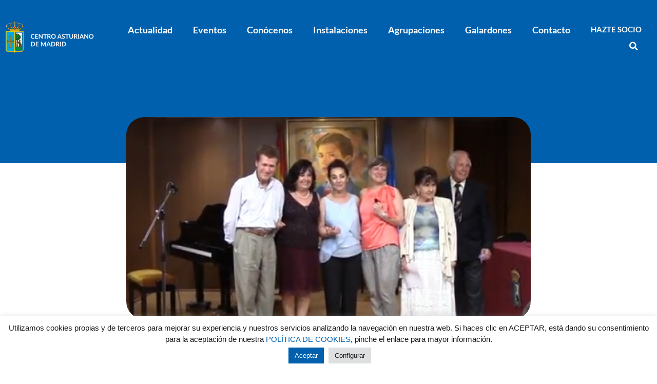

--- FILE ---
content_type: text/html; charset=UTF-8
request_url: https://www.centroasturianomadrid.es/video-martes-de-la-poesia-mes-de-junio/
body_size: 14822
content:
<!doctype html>
<html lang="es">
<head>
	<meta charset="UTF-8">
		<meta name="viewport" content="width=device-width, initial-scale=1">
	<link rel="profile" href="https://gmpg.org/xfn/11">
	    <style>
        #wpadminbar #wp-admin-bar-p404_free_top_button .ab-icon:before {
            content: "\f103";
            color: red;
            top: 2px;
        }
    </style>
<meta name='robots' content='index, follow, max-image-preview:large, max-snippet:-1, max-video-preview:-1' />

	<!-- This site is optimized with the Yoast SEO plugin v25.1 - https://yoast.com/wordpress/plugins/seo/ -->
	<title>Vídeo. Martes de la Poesía. Mes de Junio - Centro Asturiano de Madrid</title>
	<link rel="canonical" href="https://www.centroasturianomadrid.es/video-martes-de-la-poesia-mes-de-junio/" />
	<meta property="og:locale" content="es_ES" />
	<meta property="og:type" content="article" />
	<meta property="og:title" content="Vídeo. Martes de la Poesía. Mes de Junio - Centro Asturiano de Madrid" />
	<meta property="og:description" content="&nbsp;Martes de la Poes&iacute;a coordinado por Soledad Mart&iacute;nez. Primera parte: Tribuna Abierta. Segunda parte: Camino de la Puente, piano; Marta Arbas, cantante; Jaime Fraile, cantante; Jos&eacute; Luis Pardo, cantautor, Miguel de Alonso, tenor, Presidente de la Casa de Burgos.&nbsp;https://www.youtube.com/watch?v=g_1fNPZJsJs" />
	<meta property="og:url" content="https://www.centroasturianomadrid.es/video-martes-de-la-poesia-mes-de-junio/" />
	<meta property="og:site_name" content="Centro Asturiano de Madrid" />
	<meta property="article:published_time" content="2018-07-20T10:58:23+00:00" />
	<meta property="og:image" content="https://www.centroasturianomadrid.es/wp-content/uploads/2022/06/85145a3c02edca61ee7d5d3683d859d3.jpeg" />
	<meta property="og:image:width" content="600" />
	<meta property="og:image:height" content="379" />
	<meta property="og:image:type" content="image/jpeg" />
	<meta name="author" content="admin" />
	<meta name="twitter:card" content="summary_large_image" />
	<meta name="twitter:label1" content="Escrito por" />
	<meta name="twitter:data1" content="admin" />
	<script type="application/ld+json" class="yoast-schema-graph">{"@context":"https://schema.org","@graph":[{"@type":"Article","@id":"https://www.centroasturianomadrid.es/video-martes-de-la-poesia-mes-de-junio/#article","isPartOf":{"@id":"https://www.centroasturianomadrid.es/video-martes-de-la-poesia-mes-de-junio/"},"author":{"name":"admin","@id":"https://www.centroasturianomadrid.es/#/schema/person/fc4a1eb58a65fdf5607b87023a875fbc"},"headline":"Vídeo. Martes de la Poesía. Mes de Junio","datePublished":"2018-07-20T10:58:23+00:00","mainEntityOfPage":{"@id":"https://www.centroasturianomadrid.es/video-martes-de-la-poesia-mes-de-junio/"},"wordCount":64,"publisher":{"@id":"https://www.centroasturianomadrid.es/#organization"},"image":{"@id":"https://www.centroasturianomadrid.es/video-martes-de-la-poesia-mes-de-junio/#primaryimage"},"thumbnailUrl":"https://www.centroasturianomadrid.es/wp-content/uploads/2022/06/85145a3c02edca61ee7d5d3683d859d3.jpeg","articleSection":["Videos"],"inLanguage":"es"},{"@type":"WebPage","@id":"https://www.centroasturianomadrid.es/video-martes-de-la-poesia-mes-de-junio/","url":"https://www.centroasturianomadrid.es/video-martes-de-la-poesia-mes-de-junio/","name":"Vídeo. Martes de la Poesía. Mes de Junio - Centro Asturiano de Madrid","isPartOf":{"@id":"https://www.centroasturianomadrid.es/#website"},"primaryImageOfPage":{"@id":"https://www.centroasturianomadrid.es/video-martes-de-la-poesia-mes-de-junio/#primaryimage"},"image":{"@id":"https://www.centroasturianomadrid.es/video-martes-de-la-poesia-mes-de-junio/#primaryimage"},"thumbnailUrl":"https://www.centroasturianomadrid.es/wp-content/uploads/2022/06/85145a3c02edca61ee7d5d3683d859d3.jpeg","datePublished":"2018-07-20T10:58:23+00:00","breadcrumb":{"@id":"https://www.centroasturianomadrid.es/video-martes-de-la-poesia-mes-de-junio/#breadcrumb"},"inLanguage":"es","potentialAction":[{"@type":"ReadAction","target":["https://www.centroasturianomadrid.es/video-martes-de-la-poesia-mes-de-junio/"]}]},{"@type":"ImageObject","inLanguage":"es","@id":"https://www.centroasturianomadrid.es/video-martes-de-la-poesia-mes-de-junio/#primaryimage","url":"https://www.centroasturianomadrid.es/wp-content/uploads/2022/06/85145a3c02edca61ee7d5d3683d859d3.jpeg","contentUrl":"https://www.centroasturianomadrid.es/wp-content/uploads/2022/06/85145a3c02edca61ee7d5d3683d859d3.jpeg","width":600,"height":379},{"@type":"BreadcrumbList","@id":"https://www.centroasturianomadrid.es/video-martes-de-la-poesia-mes-de-junio/#breadcrumb","itemListElement":[{"@type":"ListItem","position":1,"name":"Portada","item":"https://www.centroasturianomadrid.es/"},{"@type":"ListItem","position":2,"name":"Actualidad","item":"https://www.centroasturianomadrid.es/actualidad/"},{"@type":"ListItem","position":3,"name":"Vídeo. Martes de la Poesía. Mes de Junio"}]},{"@type":"WebSite","@id":"https://www.centroasturianomadrid.es/#website","url":"https://www.centroasturianomadrid.es/","name":"Centro Asturiano de Madrid","description":"Desde 1881","publisher":{"@id":"https://www.centroasturianomadrid.es/#organization"},"potentialAction":[{"@type":"SearchAction","target":{"@type":"EntryPoint","urlTemplate":"https://www.centroasturianomadrid.es/?s={search_term_string}"},"query-input":{"@type":"PropertyValueSpecification","valueRequired":true,"valueName":"search_term_string"}}],"inLanguage":"es"},{"@type":"Organization","@id":"https://www.centroasturianomadrid.es/#organization","name":"Centro Asturiano de Madrid","url":"https://www.centroasturianomadrid.es/","logo":{"@type":"ImageObject","inLanguage":"es","@id":"https://www.centroasturianomadrid.es/#/schema/logo/image/","url":"https://www.centroasturianomadrid.es/wp-content/uploads/2022/04/cropped-favicon.png","contentUrl":"https://www.centroasturianomadrid.es/wp-content/uploads/2022/04/cropped-favicon.png","width":512,"height":512,"caption":"Centro Asturiano de Madrid"},"image":{"@id":"https://www.centroasturianomadrid.es/#/schema/logo/image/"}},{"@type":"Person","@id":"https://www.centroasturianomadrid.es/#/schema/person/fc4a1eb58a65fdf5607b87023a875fbc","name":"admin","image":{"@type":"ImageObject","inLanguage":"es","@id":"https://www.centroasturianomadrid.es/#/schema/person/image/","url":"https://secure.gravatar.com/avatar/ceeccdf95c90c48737c22e3d50fd569f41356aab76f9c48649cff0f2e2c16913?s=96&d=mm&r=g","contentUrl":"https://secure.gravatar.com/avatar/ceeccdf95c90c48737c22e3d50fd569f41356aab76f9c48649cff0f2e2c16913?s=96&d=mm&r=g","caption":"admin"},"sameAs":["https://centroasturiano.factoryfy.com"]}]}</script>
	<!-- / Yoast SEO plugin. -->


<link rel="alternate" type="application/rss+xml" title="Centro Asturiano de Madrid &raquo; Feed" href="https://www.centroasturianomadrid.es/feed/" />
<link rel="alternate" type="application/rss+xml" title="Centro Asturiano de Madrid &raquo; Feed de los comentarios" href="https://www.centroasturianomadrid.es/comments/feed/" />
<link rel="alternate" title="oEmbed (JSON)" type="application/json+oembed" href="https://www.centroasturianomadrid.es/wp-json/oembed/1.0/embed?url=https%3A%2F%2Fwww.centroasturianomadrid.es%2Fvideo-martes-de-la-poesia-mes-de-junio%2F" />
<link rel="alternate" title="oEmbed (XML)" type="text/xml+oembed" href="https://www.centroasturianomadrid.es/wp-json/oembed/1.0/embed?url=https%3A%2F%2Fwww.centroasturianomadrid.es%2Fvideo-martes-de-la-poesia-mes-de-junio%2F&#038;format=xml" />
<style id='wp-img-auto-sizes-contain-inline-css' type='text/css'>
img:is([sizes=auto i],[sizes^="auto," i]){contain-intrinsic-size:3000px 1500px}
/*# sourceURL=wp-img-auto-sizes-contain-inline-css */
</style>
<style id='wp-emoji-styles-inline-css' type='text/css'>

	img.wp-smiley, img.emoji {
		display: inline !important;
		border: none !important;
		box-shadow: none !important;
		height: 1em !important;
		width: 1em !important;
		margin: 0 0.07em !important;
		vertical-align: -0.1em !important;
		background: none !important;
		padding: 0 !important;
	}
/*# sourceURL=wp-emoji-styles-inline-css */
</style>
<link rel='stylesheet' id='wp-block-library-css' href='https://www.centroasturianomadrid.es/wp-includes/css/dist/block-library/style.min.css?ver=6.9' type='text/css' media='all' />
<style id='global-styles-inline-css' type='text/css'>
:root{--wp--preset--aspect-ratio--square: 1;--wp--preset--aspect-ratio--4-3: 4/3;--wp--preset--aspect-ratio--3-4: 3/4;--wp--preset--aspect-ratio--3-2: 3/2;--wp--preset--aspect-ratio--2-3: 2/3;--wp--preset--aspect-ratio--16-9: 16/9;--wp--preset--aspect-ratio--9-16: 9/16;--wp--preset--color--black: #000000;--wp--preset--color--cyan-bluish-gray: #abb8c3;--wp--preset--color--white: #ffffff;--wp--preset--color--pale-pink: #f78da7;--wp--preset--color--vivid-red: #cf2e2e;--wp--preset--color--luminous-vivid-orange: #ff6900;--wp--preset--color--luminous-vivid-amber: #fcb900;--wp--preset--color--light-green-cyan: #7bdcb5;--wp--preset--color--vivid-green-cyan: #00d084;--wp--preset--color--pale-cyan-blue: #8ed1fc;--wp--preset--color--vivid-cyan-blue: #0693e3;--wp--preset--color--vivid-purple: #9b51e0;--wp--preset--gradient--vivid-cyan-blue-to-vivid-purple: linear-gradient(135deg,rgb(6,147,227) 0%,rgb(155,81,224) 100%);--wp--preset--gradient--light-green-cyan-to-vivid-green-cyan: linear-gradient(135deg,rgb(122,220,180) 0%,rgb(0,208,130) 100%);--wp--preset--gradient--luminous-vivid-amber-to-luminous-vivid-orange: linear-gradient(135deg,rgb(252,185,0) 0%,rgb(255,105,0) 100%);--wp--preset--gradient--luminous-vivid-orange-to-vivid-red: linear-gradient(135deg,rgb(255,105,0) 0%,rgb(207,46,46) 100%);--wp--preset--gradient--very-light-gray-to-cyan-bluish-gray: linear-gradient(135deg,rgb(238,238,238) 0%,rgb(169,184,195) 100%);--wp--preset--gradient--cool-to-warm-spectrum: linear-gradient(135deg,rgb(74,234,220) 0%,rgb(151,120,209) 20%,rgb(207,42,186) 40%,rgb(238,44,130) 60%,rgb(251,105,98) 80%,rgb(254,248,76) 100%);--wp--preset--gradient--blush-light-purple: linear-gradient(135deg,rgb(255,206,236) 0%,rgb(152,150,240) 100%);--wp--preset--gradient--blush-bordeaux: linear-gradient(135deg,rgb(254,205,165) 0%,rgb(254,45,45) 50%,rgb(107,0,62) 100%);--wp--preset--gradient--luminous-dusk: linear-gradient(135deg,rgb(255,203,112) 0%,rgb(199,81,192) 50%,rgb(65,88,208) 100%);--wp--preset--gradient--pale-ocean: linear-gradient(135deg,rgb(255,245,203) 0%,rgb(182,227,212) 50%,rgb(51,167,181) 100%);--wp--preset--gradient--electric-grass: linear-gradient(135deg,rgb(202,248,128) 0%,rgb(113,206,126) 100%);--wp--preset--gradient--midnight: linear-gradient(135deg,rgb(2,3,129) 0%,rgb(40,116,252) 100%);--wp--preset--font-size--small: 13px;--wp--preset--font-size--medium: 20px;--wp--preset--font-size--large: 36px;--wp--preset--font-size--x-large: 42px;--wp--preset--spacing--20: 0.44rem;--wp--preset--spacing--30: 0.67rem;--wp--preset--spacing--40: 1rem;--wp--preset--spacing--50: 1.5rem;--wp--preset--spacing--60: 2.25rem;--wp--preset--spacing--70: 3.38rem;--wp--preset--spacing--80: 5.06rem;--wp--preset--shadow--natural: 6px 6px 9px rgba(0, 0, 0, 0.2);--wp--preset--shadow--deep: 12px 12px 50px rgba(0, 0, 0, 0.4);--wp--preset--shadow--sharp: 6px 6px 0px rgba(0, 0, 0, 0.2);--wp--preset--shadow--outlined: 6px 6px 0px -3px rgb(255, 255, 255), 6px 6px rgb(0, 0, 0);--wp--preset--shadow--crisp: 6px 6px 0px rgb(0, 0, 0);}:where(.is-layout-flex){gap: 0.5em;}:where(.is-layout-grid){gap: 0.5em;}body .is-layout-flex{display: flex;}.is-layout-flex{flex-wrap: wrap;align-items: center;}.is-layout-flex > :is(*, div){margin: 0;}body .is-layout-grid{display: grid;}.is-layout-grid > :is(*, div){margin: 0;}:where(.wp-block-columns.is-layout-flex){gap: 2em;}:where(.wp-block-columns.is-layout-grid){gap: 2em;}:where(.wp-block-post-template.is-layout-flex){gap: 1.25em;}:where(.wp-block-post-template.is-layout-grid){gap: 1.25em;}.has-black-color{color: var(--wp--preset--color--black) !important;}.has-cyan-bluish-gray-color{color: var(--wp--preset--color--cyan-bluish-gray) !important;}.has-white-color{color: var(--wp--preset--color--white) !important;}.has-pale-pink-color{color: var(--wp--preset--color--pale-pink) !important;}.has-vivid-red-color{color: var(--wp--preset--color--vivid-red) !important;}.has-luminous-vivid-orange-color{color: var(--wp--preset--color--luminous-vivid-orange) !important;}.has-luminous-vivid-amber-color{color: var(--wp--preset--color--luminous-vivid-amber) !important;}.has-light-green-cyan-color{color: var(--wp--preset--color--light-green-cyan) !important;}.has-vivid-green-cyan-color{color: var(--wp--preset--color--vivid-green-cyan) !important;}.has-pale-cyan-blue-color{color: var(--wp--preset--color--pale-cyan-blue) !important;}.has-vivid-cyan-blue-color{color: var(--wp--preset--color--vivid-cyan-blue) !important;}.has-vivid-purple-color{color: var(--wp--preset--color--vivid-purple) !important;}.has-black-background-color{background-color: var(--wp--preset--color--black) !important;}.has-cyan-bluish-gray-background-color{background-color: var(--wp--preset--color--cyan-bluish-gray) !important;}.has-white-background-color{background-color: var(--wp--preset--color--white) !important;}.has-pale-pink-background-color{background-color: var(--wp--preset--color--pale-pink) !important;}.has-vivid-red-background-color{background-color: var(--wp--preset--color--vivid-red) !important;}.has-luminous-vivid-orange-background-color{background-color: var(--wp--preset--color--luminous-vivid-orange) !important;}.has-luminous-vivid-amber-background-color{background-color: var(--wp--preset--color--luminous-vivid-amber) !important;}.has-light-green-cyan-background-color{background-color: var(--wp--preset--color--light-green-cyan) !important;}.has-vivid-green-cyan-background-color{background-color: var(--wp--preset--color--vivid-green-cyan) !important;}.has-pale-cyan-blue-background-color{background-color: var(--wp--preset--color--pale-cyan-blue) !important;}.has-vivid-cyan-blue-background-color{background-color: var(--wp--preset--color--vivid-cyan-blue) !important;}.has-vivid-purple-background-color{background-color: var(--wp--preset--color--vivid-purple) !important;}.has-black-border-color{border-color: var(--wp--preset--color--black) !important;}.has-cyan-bluish-gray-border-color{border-color: var(--wp--preset--color--cyan-bluish-gray) !important;}.has-white-border-color{border-color: var(--wp--preset--color--white) !important;}.has-pale-pink-border-color{border-color: var(--wp--preset--color--pale-pink) !important;}.has-vivid-red-border-color{border-color: var(--wp--preset--color--vivid-red) !important;}.has-luminous-vivid-orange-border-color{border-color: var(--wp--preset--color--luminous-vivid-orange) !important;}.has-luminous-vivid-amber-border-color{border-color: var(--wp--preset--color--luminous-vivid-amber) !important;}.has-light-green-cyan-border-color{border-color: var(--wp--preset--color--light-green-cyan) !important;}.has-vivid-green-cyan-border-color{border-color: var(--wp--preset--color--vivid-green-cyan) !important;}.has-pale-cyan-blue-border-color{border-color: var(--wp--preset--color--pale-cyan-blue) !important;}.has-vivid-cyan-blue-border-color{border-color: var(--wp--preset--color--vivid-cyan-blue) !important;}.has-vivid-purple-border-color{border-color: var(--wp--preset--color--vivid-purple) !important;}.has-vivid-cyan-blue-to-vivid-purple-gradient-background{background: var(--wp--preset--gradient--vivid-cyan-blue-to-vivid-purple) !important;}.has-light-green-cyan-to-vivid-green-cyan-gradient-background{background: var(--wp--preset--gradient--light-green-cyan-to-vivid-green-cyan) !important;}.has-luminous-vivid-amber-to-luminous-vivid-orange-gradient-background{background: var(--wp--preset--gradient--luminous-vivid-amber-to-luminous-vivid-orange) !important;}.has-luminous-vivid-orange-to-vivid-red-gradient-background{background: var(--wp--preset--gradient--luminous-vivid-orange-to-vivid-red) !important;}.has-very-light-gray-to-cyan-bluish-gray-gradient-background{background: var(--wp--preset--gradient--very-light-gray-to-cyan-bluish-gray) !important;}.has-cool-to-warm-spectrum-gradient-background{background: var(--wp--preset--gradient--cool-to-warm-spectrum) !important;}.has-blush-light-purple-gradient-background{background: var(--wp--preset--gradient--blush-light-purple) !important;}.has-blush-bordeaux-gradient-background{background: var(--wp--preset--gradient--blush-bordeaux) !important;}.has-luminous-dusk-gradient-background{background: var(--wp--preset--gradient--luminous-dusk) !important;}.has-pale-ocean-gradient-background{background: var(--wp--preset--gradient--pale-ocean) !important;}.has-electric-grass-gradient-background{background: var(--wp--preset--gradient--electric-grass) !important;}.has-midnight-gradient-background{background: var(--wp--preset--gradient--midnight) !important;}.has-small-font-size{font-size: var(--wp--preset--font-size--small) !important;}.has-medium-font-size{font-size: var(--wp--preset--font-size--medium) !important;}.has-large-font-size{font-size: var(--wp--preset--font-size--large) !important;}.has-x-large-font-size{font-size: var(--wp--preset--font-size--x-large) !important;}
/*# sourceURL=global-styles-inline-css */
</style>

<style id='classic-theme-styles-inline-css' type='text/css'>
/*! This file is auto-generated */
.wp-block-button__link{color:#fff;background-color:#32373c;border-radius:9999px;box-shadow:none;text-decoration:none;padding:calc(.667em + 2px) calc(1.333em + 2px);font-size:1.125em}.wp-block-file__button{background:#32373c;color:#fff;text-decoration:none}
/*# sourceURL=/wp-includes/css/classic-themes.min.css */
</style>
<link rel='stylesheet' id='jet-engine-frontend-css' href='https://www.centroasturianomadrid.es/wp-content/plugins/jet-engine/assets/css/frontend.css?ver=3.6.8' type='text/css' media='all' />
<link rel='stylesheet' id='cookie-law-info-css' href='https://www.centroasturianomadrid.es/wp-content/plugins/cookie-law-info/legacy/public/css/cookie-law-info-public.css?ver=3.2.10' type='text/css' media='all' />
<link rel='stylesheet' id='cookie-law-info-gdpr-css' href='https://www.centroasturianomadrid.es/wp-content/plugins/cookie-law-info/legacy/public/css/cookie-law-info-gdpr.css?ver=3.2.10' type='text/css' media='all' />
<link rel='stylesheet' id='hello-elementor-css' href='https://www.centroasturianomadrid.es/wp-content/themes/hello-elementor/style.min.css?ver=2.5.0' type='text/css' media='all' />
<link rel='stylesheet' id='hello-elementor-theme-style-css' href='https://www.centroasturianomadrid.es/wp-content/themes/hello-elementor/theme.min.css?ver=2.5.0' type='text/css' media='all' />
<link rel='stylesheet' id='elementor-frontend-css' href='https://www.centroasturianomadrid.es/wp-content/plugins/elementor/assets/css/frontend.min.css?ver=3.31.3' type='text/css' media='all' />
<style id='elementor-frontend-inline-css' type='text/css'>
.elementor-11359 .elementor-element.elementor-element-b31d3db:not(.elementor-motion-effects-element-type-background) > .elementor-widget-wrap, .elementor-11359 .elementor-element.elementor-element-b31d3db > .elementor-widget-wrap > .elementor-motion-effects-container > .elementor-motion-effects-layer{background-image:url("https://www.centroasturianomadrid.es/wp-content/uploads/2022/06/85145a3c02edca61ee7d5d3683d859d3.jpeg");}
/*# sourceURL=elementor-frontend-inline-css */
</style>
<link rel='stylesheet' id='elementor-post-5-css' href='https://www.centroasturianomadrid.es/wp-content/uploads/elementor/css/post-5.css?ver=1756463827' type='text/css' media='all' />
<link rel='stylesheet' id='widget-image-css' href='https://www.centroasturianomadrid.es/wp-content/plugins/elementor/assets/css/widget-image.min.css?ver=3.31.3' type='text/css' media='all' />
<link rel='stylesheet' id='widget-nav-menu-css' href='https://www.centroasturianomadrid.es/wp-content/plugins/elementor-pro/assets/css/widget-nav-menu.min.css?ver=3.31.2' type='text/css' media='all' />
<link rel='stylesheet' id='widget-search-form-css' href='https://www.centroasturianomadrid.es/wp-content/plugins/elementor-pro/assets/css/widget-search-form.min.css?ver=3.31.2' type='text/css' media='all' />
<link rel='stylesheet' id='elementor-icons-shared-0-css' href='https://www.centroasturianomadrid.es/wp-content/plugins/elementor/assets/lib/font-awesome/css/fontawesome.min.css?ver=5.15.3' type='text/css' media='all' />
<link rel='stylesheet' id='elementor-icons-fa-solid-css' href='https://www.centroasturianomadrid.es/wp-content/plugins/elementor/assets/lib/font-awesome/css/solid.min.css?ver=5.15.3' type='text/css' media='all' />
<link rel='stylesheet' id='widget-social-icons-css' href='https://www.centroasturianomadrid.es/wp-content/plugins/elementor/assets/css/widget-social-icons.min.css?ver=3.31.3' type='text/css' media='all' />
<link rel='stylesheet' id='e-apple-webkit-css' href='https://www.centroasturianomadrid.es/wp-content/plugins/elementor/assets/css/conditionals/apple-webkit.min.css?ver=3.31.3' type='text/css' media='all' />
<link rel='stylesheet' id='widget-icon-list-css' href='https://www.centroasturianomadrid.es/wp-content/plugins/elementor/assets/css/widget-icon-list.min.css?ver=3.31.3' type='text/css' media='all' />
<link rel='stylesheet' id='widget-spacer-css' href='https://www.centroasturianomadrid.es/wp-content/plugins/elementor/assets/css/widget-spacer.min.css?ver=3.31.3' type='text/css' media='all' />
<link rel='stylesheet' id='widget-heading-css' href='https://www.centroasturianomadrid.es/wp-content/plugins/elementor/assets/css/widget-heading.min.css?ver=3.31.3' type='text/css' media='all' />
<link rel='stylesheet' id='widget-post-info-css' href='https://www.centroasturianomadrid.es/wp-content/plugins/elementor-pro/assets/css/widget-post-info.min.css?ver=3.31.2' type='text/css' media='all' />
<link rel='stylesheet' id='elementor-icons-fa-regular-css' href='https://www.centroasturianomadrid.es/wp-content/plugins/elementor/assets/lib/font-awesome/css/regular.min.css?ver=5.15.3' type='text/css' media='all' />
<link rel='stylesheet' id='widget-share-buttons-css' href='https://www.centroasturianomadrid.es/wp-content/plugins/elementor-pro/assets/css/widget-share-buttons.min.css?ver=3.31.2' type='text/css' media='all' />
<link rel='stylesheet' id='elementor-icons-fa-brands-css' href='https://www.centroasturianomadrid.es/wp-content/plugins/elementor/assets/lib/font-awesome/css/brands.min.css?ver=5.15.3' type='text/css' media='all' />
<link rel='stylesheet' id='widget-post-navigation-css' href='https://www.centroasturianomadrid.es/wp-content/plugins/elementor-pro/assets/css/widget-post-navigation.min.css?ver=3.31.2' type='text/css' media='all' />
<link rel='stylesheet' id='elementor-icons-css' href='https://www.centroasturianomadrid.es/wp-content/plugins/elementor/assets/lib/eicons/css/elementor-icons.min.css?ver=5.43.0' type='text/css' media='all' />
<link rel='stylesheet' id='jet-tabs-frontend-css' href='https://www.centroasturianomadrid.es/wp-content/plugins/jet-tabs/assets/css/jet-tabs-frontend.css?ver=2.2.9' type='text/css' media='all' />
<link rel='stylesheet' id='font-awesome-5-all-css' href='https://www.centroasturianomadrid.es/wp-content/plugins/elementor/assets/lib/font-awesome/css/all.min.css?ver=3.31.3' type='text/css' media='all' />
<link rel='stylesheet' id='font-awesome-4-shim-css' href='https://www.centroasturianomadrid.es/wp-content/plugins/elementor/assets/lib/font-awesome/css/v4-shims.min.css?ver=3.31.3' type='text/css' media='all' />
<link rel='stylesheet' id='elementor-post-20-css' href='https://www.centroasturianomadrid.es/wp-content/uploads/elementor/css/post-20.css?ver=1756463827' type='text/css' media='all' />
<link rel='stylesheet' id='elementor-post-113-css' href='https://www.centroasturianomadrid.es/wp-content/uploads/elementor/css/post-113.css?ver=1756463828' type='text/css' media='all' />
<link rel='stylesheet' id='elementor-post-11359-css' href='https://www.centroasturianomadrid.es/wp-content/uploads/elementor/css/post-11359.css?ver=1756463828' type='text/css' media='all' />
<link rel='stylesheet' id='hello-elementor-child-style-css' href='https://www.centroasturianomadrid.es/wp-content/themes/hello-theme-child/style.css?ver=1.0.0' type='text/css' media='all' />
<link rel='stylesheet' id='elementor-gf-local-poppins-css' href='https://www.centroasturianomadrid.es/wp-content/uploads/elementor/google-fonts/css/poppins.css?ver=1746694092' type='text/css' media='all' />
<link rel='stylesheet' id='elementor-gf-local-lato-css' href='https://www.centroasturianomadrid.es/wp-content/uploads/elementor/google-fonts/css/lato.css?ver=1746694094' type='text/css' media='all' />
<script type="text/javascript" src="https://www.centroasturianomadrid.es/wp-includes/js/jquery/jquery.min.js?ver=3.7.1" id="jquery-core-js"></script>
<script type="text/javascript" src="https://www.centroasturianomadrid.es/wp-includes/js/jquery/jquery-migrate.min.js?ver=3.4.1" id="jquery-migrate-js"></script>
<script type="text/javascript" id="cookie-law-info-js-extra">
/* <![CDATA[ */
var Cli_Data = {"nn_cookie_ids":[],"cookielist":[],"non_necessary_cookies":[],"ccpaEnabled":"","ccpaRegionBased":"","ccpaBarEnabled":"","strictlyEnabled":["necessary","obligatoire"],"ccpaType":"gdpr","js_blocking":"1","custom_integration":"","triggerDomRefresh":"","secure_cookies":""};
var cli_cookiebar_settings = {"animate_speed_hide":"500","animate_speed_show":"500","background":"#FFF","border":"#b1a6a6c2","border_on":"","button_1_button_colour":"#0060ad","button_1_button_hover":"#004d8a","button_1_link_colour":"#fff","button_1_as_button":"1","button_1_new_win":"","button_2_button_colour":"#333","button_2_button_hover":"#292929","button_2_link_colour":"#444","button_2_as_button":"","button_2_hidebar":"","button_3_button_colour":"#dedfe0","button_3_button_hover":"#b2b2b3","button_3_link_colour":"#333333","button_3_as_button":"1","button_3_new_win":"","button_4_button_colour":"#dedfe0","button_4_button_hover":"#b2b2b3","button_4_link_colour":"#1a1a1a","button_4_as_button":"1","button_7_button_colour":"#61a229","button_7_button_hover":"#4e8221","button_7_link_colour":"#fff","button_7_as_button":"1","button_7_new_win":"","font_family":"inherit","header_fix":"","notify_animate_hide":"1","notify_animate_show":"","notify_div_id":"#cookie-law-info-bar","notify_position_horizontal":"right","notify_position_vertical":"bottom","scroll_close":"","scroll_close_reload":"1","accept_close_reload":"1","reject_close_reload":"1","showagain_tab":"","showagain_background":"#fff","showagain_border":"#000","showagain_div_id":"#cookie-law-info-again","showagain_x_position":"100px","text":"#1a1a1a","show_once_yn":"","show_once":"10000","logging_on":"","as_popup":"","popup_overlay":"1","bar_heading_text":"","cookie_bar_as":"banner","popup_showagain_position":"bottom-right","widget_position":"left"};
var log_object = {"ajax_url":"https://www.centroasturianomadrid.es/wp-admin/admin-ajax.php"};
//# sourceURL=cookie-law-info-js-extra
/* ]]> */
</script>
<script type="text/javascript" src="https://www.centroasturianomadrid.es/wp-content/plugins/cookie-law-info/legacy/public/js/cookie-law-info-public.js?ver=3.2.10" id="cookie-law-info-js"></script>
<script type="text/javascript" src="https://www.centroasturianomadrid.es/wp-content/plugins/elementor/assets/lib/font-awesome/js/v4-shims.min.js?ver=3.31.3" id="font-awesome-4-shim-js"></script>
<link rel="https://api.w.org/" href="https://www.centroasturianomadrid.es/wp-json/" /><link rel="alternate" title="JSON" type="application/json" href="https://www.centroasturianomadrid.es/wp-json/wp/v2/posts/7027" /><link rel="EditURI" type="application/rsd+xml" title="RSD" href="https://www.centroasturianomadrid.es/xmlrpc.php?rsd" />
<meta name="generator" content="WordPress 6.9" />
<link rel='shortlink' href='https://www.centroasturianomadrid.es/?p=7027' />
<meta name="generator" content="Elementor 3.31.3; features: additional_custom_breakpoints, e_element_cache; settings: css_print_method-external, google_font-enabled, font_display-auto">
			<style>
				.e-con.e-parent:nth-of-type(n+4):not(.e-lazyloaded):not(.e-no-lazyload),
				.e-con.e-parent:nth-of-type(n+4):not(.e-lazyloaded):not(.e-no-lazyload) * {
					background-image: none !important;
				}
				@media screen and (max-height: 1024px) {
					.e-con.e-parent:nth-of-type(n+3):not(.e-lazyloaded):not(.e-no-lazyload),
					.e-con.e-parent:nth-of-type(n+3):not(.e-lazyloaded):not(.e-no-lazyload) * {
						background-image: none !important;
					}
				}
				@media screen and (max-height: 640px) {
					.e-con.e-parent:nth-of-type(n+2):not(.e-lazyloaded):not(.e-no-lazyload),
					.e-con.e-parent:nth-of-type(n+2):not(.e-lazyloaded):not(.e-no-lazyload) * {
						background-image: none !important;
					}
				}
			</style>
			<link rel="icon" href="https://www.centroasturianomadrid.es/wp-content/uploads/2022/04/cropped-favicon-32x32.png" sizes="32x32" />
<link rel="icon" href="https://www.centroasturianomadrid.es/wp-content/uploads/2022/04/cropped-favicon-192x192.png" sizes="192x192" />
<link rel="apple-touch-icon" href="https://www.centroasturianomadrid.es/wp-content/uploads/2022/04/cropped-favicon-180x180.png" />
<meta name="msapplication-TileImage" content="https://www.centroasturianomadrid.es/wp-content/uploads/2022/04/cropped-favicon-270x270.png" />
<link rel='stylesheet' id='cookie-law-info-table-css' href='https://www.centroasturianomadrid.es/wp-content/plugins/cookie-law-info/legacy/public/css/cookie-law-info-table.css?ver=3.2.10' type='text/css' media='all' />
<link rel='stylesheet' id='jet-elements-css' href='https://www.centroasturianomadrid.es/wp-content/plugins/jet-elements/assets/css/jet-elements.css?ver=2.7.6' type='text/css' media='all' />
</head>
<body class="wp-singular post-template-default single single-post postid-7027 single-format-standard wp-custom-logo wp-theme-hello-elementor wp-child-theme-hello-theme-child eio-default elementor-default elementor-kit-5 elementor-page-11359">

		<header data-elementor-type="header" data-elementor-id="20" class="elementor elementor-20 elementor-location-header" data-elementor-post-type="elementor_library">
					<section class="elementor-section elementor-top-section elementor-element elementor-element-6171a8d elementor-section-content-middle elementor-section-boxed elementor-section-height-default elementor-section-height-default" data-id="6171a8d" data-element_type="section" data-settings="{&quot;jet_parallax_layout_list&quot;:[]}">
						<div class="elementor-container elementor-column-gap-default">
					<div class="elementor-column elementor-col-50 elementor-top-column elementor-element elementor-element-e83791b" data-id="e83791b" data-element_type="column">
			<div class="elementor-widget-wrap elementor-element-populated">
						<div class="elementor-element elementor-element-1d5072d elementor-widget elementor-widget-theme-site-logo elementor-widget-image" data-id="1d5072d" data-element_type="widget" data-widget_type="theme-site-logo.default">
				<div class="elementor-widget-container">
											<a href="https://www.centroasturianomadrid.es">
			<img width="1047" height="369" src="https://www.centroasturianomadrid.es/wp-content/uploads/2022/04/logotipo-blanco.png" class="attachment-full size-full wp-image-10" alt="" srcset="https://www.centroasturianomadrid.es/wp-content/uploads/2022/04/logotipo-blanco.png 1047w, https://www.centroasturianomadrid.es/wp-content/uploads/2022/04/logotipo-blanco-300x106.png 300w, https://www.centroasturianomadrid.es/wp-content/uploads/2022/04/logotipo-blanco-1024x361.png 1024w, https://www.centroasturianomadrid.es/wp-content/uploads/2022/04/logotipo-blanco-768x271.png 768w" sizes="(max-width: 1047px) 100vw, 1047px" />				</a>
											</div>
				</div>
					</div>
		</div>
				<div class="elementor-column elementor-col-50 elementor-top-column elementor-element elementor-element-a67676b" data-id="a67676b" data-element_type="column">
			<div class="elementor-widget-wrap elementor-element-populated">
						<div class="elementor-element elementor-element-c6fecd0 elementor-nav-menu__align-end elementor-widget__width-auto elementor-nav-menu--stretch elementor-nav-menu__text-align-center elementor-nav-menu--dropdown-tablet elementor-nav-menu--toggle elementor-nav-menu--burger elementor-widget elementor-widget-nav-menu" data-id="c6fecd0" data-element_type="widget" data-settings="{&quot;full_width&quot;:&quot;stretch&quot;,&quot;layout&quot;:&quot;horizontal&quot;,&quot;submenu_icon&quot;:{&quot;value&quot;:&quot;&lt;i class=\&quot;fas fa-caret-down\&quot;&gt;&lt;\/i&gt;&quot;,&quot;library&quot;:&quot;fa-solid&quot;},&quot;toggle&quot;:&quot;burger&quot;}" data-widget_type="nav-menu.default">
				<div class="elementor-widget-container">
								<nav aria-label="Menú" class="elementor-nav-menu--main elementor-nav-menu__container elementor-nav-menu--layout-horizontal e--pointer-text e--animation-sink">
				<ul id="menu-1-c6fecd0" class="elementor-nav-menu"><li class="menu-item menu-item-type-post_type menu-item-object-page current_page_parent menu-item-378"><a href="https://www.centroasturianomadrid.es/actualidad/" class="elementor-item">Actualidad</a></li>
<li class="menu-item menu-item-type-post_type menu-item-object-page menu-item-156"><a href="https://www.centroasturianomadrid.es/calendario/" class="elementor-item">Eventos</a></li>
<li class="menu-item menu-item-type-post_type menu-item-object-page menu-item-300"><a href="https://www.centroasturianomadrid.es/conocenos/" class="elementor-item">Conócenos</a></li>
<li class="menu-item menu-item-type-post_type menu-item-object-page menu-item-226"><a href="https://www.centroasturianomadrid.es/instalaciones/" class="elementor-item">Instalaciones</a></li>
<li class="menu-item menu-item-type-post_type menu-item-object-page menu-item-225"><a href="https://www.centroasturianomadrid.es/nuestras-agrupaciones/" class="elementor-item">Agrupaciones</a></li>
<li class="menu-item menu-item-type-post_type menu-item-object-page menu-item-250"><a href="https://www.centroasturianomadrid.es/galardones/" class="elementor-item">Galardones</a></li>
<li class="menu-item menu-item-type-post_type menu-item-object-page menu-item-224"><a href="https://www.centroasturianomadrid.es/contacto/" class="elementor-item">Contacto</a></li>
</ul>			</nav>
					<div class="elementor-menu-toggle" role="button" tabindex="0" aria-label="Alternar menú" aria-expanded="false">
			<i aria-hidden="true" role="presentation" class="elementor-menu-toggle__icon--open eicon-menu-bar"></i><i aria-hidden="true" role="presentation" class="elementor-menu-toggle__icon--close eicon-close"></i>		</div>
					<nav class="elementor-nav-menu--dropdown elementor-nav-menu__container" aria-hidden="true">
				<ul id="menu-2-c6fecd0" class="elementor-nav-menu"><li class="menu-item menu-item-type-post_type menu-item-object-page current_page_parent menu-item-378"><a href="https://www.centroasturianomadrid.es/actualidad/" class="elementor-item" tabindex="-1">Actualidad</a></li>
<li class="menu-item menu-item-type-post_type menu-item-object-page menu-item-156"><a href="https://www.centroasturianomadrid.es/calendario/" class="elementor-item" tabindex="-1">Eventos</a></li>
<li class="menu-item menu-item-type-post_type menu-item-object-page menu-item-300"><a href="https://www.centroasturianomadrid.es/conocenos/" class="elementor-item" tabindex="-1">Conócenos</a></li>
<li class="menu-item menu-item-type-post_type menu-item-object-page menu-item-226"><a href="https://www.centroasturianomadrid.es/instalaciones/" class="elementor-item" tabindex="-1">Instalaciones</a></li>
<li class="menu-item menu-item-type-post_type menu-item-object-page menu-item-225"><a href="https://www.centroasturianomadrid.es/nuestras-agrupaciones/" class="elementor-item" tabindex="-1">Agrupaciones</a></li>
<li class="menu-item menu-item-type-post_type menu-item-object-page menu-item-250"><a href="https://www.centroasturianomadrid.es/galardones/" class="elementor-item" tabindex="-1">Galardones</a></li>
<li class="menu-item menu-item-type-post_type menu-item-object-page menu-item-224"><a href="https://www.centroasturianomadrid.es/contacto/" class="elementor-item" tabindex="-1">Contacto</a></li>
</ul>			</nav>
						</div>
				</div>
				<div class="elementor-element elementor-element-1add1a7 elementor-align-right elementor-widget__width-auto elementor-widget elementor-widget-button" data-id="1add1a7" data-element_type="widget" data-widget_type="button.default">
				<div class="elementor-widget-container">
									<div class="elementor-button-wrapper">
					<a class="elementor-button elementor-button-link elementor-size-xs" href="https://www.centroasturianomadrid.es/socios/">
						<span class="elementor-button-content-wrapper">
									<span class="elementor-button-text">HAZTE SOCIO</span>
					</span>
					</a>
				</div>
								</div>
				</div>
				<div class="elementor-element elementor-element-42c5d80 elementor-search-form--skin-full_screen elementor-widget__width-auto elementor-widget elementor-widget-search-form" data-id="42c5d80" data-element_type="widget" data-settings="{&quot;skin&quot;:&quot;full_screen&quot;}" data-widget_type="search-form.default">
				<div class="elementor-widget-container">
							<search role="search">
			<form class="elementor-search-form" action="https://www.centroasturianomadrid.es" method="get">
												<div class="elementor-search-form__toggle" role="button" tabindex="0" aria-label="Buscar">
					<i aria-hidden="true" class="fas fa-search"></i>				</div>
								<div class="elementor-search-form__container">
					<label class="elementor-screen-only" for="elementor-search-form-42c5d80">Buscar</label>

					
					<input id="elementor-search-form-42c5d80" placeholder="Buscar..." class="elementor-search-form__input" type="search" name="s" value="">
					
					
										<div class="dialog-lightbox-close-button dialog-close-button" role="button" tabindex="0" aria-label="Cerrar este cuadro de búsqueda.">
						<i aria-hidden="true" class="eicon-close"></i>					</div>
									</div>
			</form>
		</search>
						</div>
				</div>
					</div>
		</div>
					</div>
		</section>
				</header>
				<div data-elementor-type="single-post" data-elementor-id="11359" class="elementor elementor-11359 elementor-location-single post-7027 post type-post status-publish format-standard has-post-thumbnail hentry category-videos" data-elementor-post-type="elementor_library">
					<section class="elementor-section elementor-top-section elementor-element elementor-element-408f76e6 elementor-section-height-min-height elementor-section-boxed elementor-section-height-default elementor-section-items-middle" data-id="408f76e6" data-element_type="section" data-settings="{&quot;jet_parallax_layout_list&quot;:[],&quot;background_background&quot;:&quot;classic&quot;}">
							<div class="elementor-background-overlay"></div>
							<div class="elementor-container elementor-column-gap-default">
					<div class="elementor-column elementor-col-100 elementor-top-column elementor-element elementor-element-6446fac9 elementor-hidden-tablet elementor-hidden-mobile" data-id="6446fac9" data-element_type="column">
			<div class="elementor-widget-wrap elementor-element-populated">
						<div class="elementor-element elementor-element-8ffccc2 elementor-widget elementor-widget-spacer" data-id="8ffccc2" data-element_type="widget" data-widget_type="spacer.default">
				<div class="elementor-widget-container">
							<div class="elementor-spacer">
			<div class="elementor-spacer-inner"></div>
		</div>
						</div>
				</div>
					</div>
		</div>
					</div>
		</section>
				<section class="elementor-section elementor-top-section elementor-element elementor-element-59cd31a elementor-section-boxed elementor-section-height-default elementor-section-height-default" data-id="59cd31a" data-element_type="section" data-settings="{&quot;jet_parallax_layout_list&quot;:[]}">
						<div class="elementor-container elementor-column-gap-default">
					<div class="elementor-column elementor-col-100 elementor-top-column elementor-element elementor-element-b31d3db" data-id="b31d3db" data-element_type="column" data-settings="{&quot;background_background&quot;:&quot;classic&quot;}">
			<div class="elementor-widget-wrap elementor-element-populated">
						<div class="elementor-element elementor-element-233ae14 elementor-widget elementor-widget-spacer" data-id="233ae14" data-element_type="widget" data-widget_type="spacer.default">
				<div class="elementor-widget-container">
							<div class="elementor-spacer">
			<div class="elementor-spacer-inner"></div>
		</div>
						</div>
				</div>
					</div>
		</div>
					</div>
		</section>
				<section class="elementor-section elementor-top-section elementor-element elementor-element-d27a612 elementor-section-boxed elementor-section-height-default elementor-section-height-default" data-id="d27a612" data-element_type="section" data-settings="{&quot;jet_parallax_layout_list&quot;:[]}">
						<div class="elementor-container elementor-column-gap-default">
					<div class="elementor-column elementor-col-100 elementor-top-column elementor-element elementor-element-1716921" data-id="1716921" data-element_type="column">
			<div class="elementor-widget-wrap elementor-element-populated">
						<div class="elementor-element elementor-element-d339ba2 elementor-widget elementor-widget-heading" data-id="d339ba2" data-element_type="widget" data-widget_type="heading.default">
				<div class="elementor-widget-container">
					<h1 class="elementor-heading-title elementor-size-default">Vídeo. Martes de la Poesía. Mes de Junio</h1>				</div>
				</div>
				<div class="elementor-element elementor-element-d3d1e82 elementor-align-center elementor-widget elementor-widget-post-info" data-id="d3d1e82" data-element_type="widget" data-widget_type="post-info.default">
				<div class="elementor-widget-container">
							<ul class="elementor-inline-items elementor-icon-list-items elementor-post-info">
								<li class="elementor-icon-list-item elementor-repeater-item-5558779 elementor-inline-item" itemprop="datePublished">
										<span class="elementor-icon-list-icon">
								<i aria-hidden="true" class="fas fa-calendar"></i>							</span>
									<span class="elementor-icon-list-text elementor-post-info__item elementor-post-info__item--type-date">
										<time>20 julio, 2018</time>					</span>
								</li>
				</ul>
						</div>
				</div>
				<div class="elementor-element elementor-element-94b2b87 elementor-share-buttons--view-icon elementor-share-buttons--skin-flat elementor-share-buttons--shape-rounded elementor-share-buttons--align-center elementor-grid-0 elementor-share-buttons--color-official elementor-widget elementor-widget-share-buttons" data-id="94b2b87" data-element_type="widget" data-widget_type="share-buttons.default">
				<div class="elementor-widget-container">
							<div class="elementor-grid" role="list">
								<div class="elementor-grid-item" role="listitem">
						<div class="elementor-share-btn elementor-share-btn_facebook" role="button" tabindex="0" aria-label="Compartir en facebook">
															<span class="elementor-share-btn__icon">
								<i class="fab fa-facebook" aria-hidden="true"></i>							</span>
																				</div>
					</div>
									<div class="elementor-grid-item" role="listitem">
						<div class="elementor-share-btn elementor-share-btn_twitter" role="button" tabindex="0" aria-label="Compartir en twitter">
															<span class="elementor-share-btn__icon">
								<i class="fab fa-twitter" aria-hidden="true"></i>							</span>
																				</div>
					</div>
									<div class="elementor-grid-item" role="listitem">
						<div class="elementor-share-btn elementor-share-btn_linkedin" role="button" tabindex="0" aria-label="Compartir en linkedin">
															<span class="elementor-share-btn__icon">
								<i class="fab fa-linkedin" aria-hidden="true"></i>							</span>
																				</div>
					</div>
									<div class="elementor-grid-item" role="listitem">
						<div class="elementor-share-btn elementor-share-btn_whatsapp" role="button" tabindex="0" aria-label="Compartir en whatsapp">
															<span class="elementor-share-btn__icon">
								<i class="fab fa-whatsapp" aria-hidden="true"></i>							</span>
																				</div>
					</div>
									<div class="elementor-grid-item" role="listitem">
						<div class="elementor-share-btn elementor-share-btn_telegram" role="button" tabindex="0" aria-label="Compartir en telegram">
															<span class="elementor-share-btn__icon">
								<i class="fab fa-telegram" aria-hidden="true"></i>							</span>
																				</div>
					</div>
						</div>
						</div>
				</div>
				<div class="elementor-element elementor-element-78e9e7c elementor-widget elementor-widget-theme-post-content" data-id="78e9e7c" data-element_type="widget" data-widget_type="theme-post-content.default">
				<div class="elementor-widget-container">
					<p>&nbsp;Martes de la Poes&iacute;a coordinado por Soledad Mart&iacute;nez. Primera parte: Tribuna Abierta. Segunda parte: Camino de la Puente, piano; Marta Arbas, cantante; Jaime Fraile, cantante; Jos&eacute; Luis Pardo, cantautor, Miguel de Alonso, tenor, Presidente de la Casa de Burgos.&nbsp;<a href="https://www.youtube.com/watch?v=g_1fNPZJsJs">https://www.youtube.com/watch?v=g_1fNPZJsJs</a></p>
<p class="MsoNormal"><span style="color:#1F497D;mso-fareast-language:ES"> <o:p></o:p></span></p>
				</div>
				</div>
				<div class="elementor-element elementor-element-bc23a90 elementor-widget elementor-widget-shortcode" data-id="bc23a90" data-element_type="widget" data-widget_type="shortcode.default">
				<div class="elementor-widget-container">
							<div class="elementor-shortcode"></div>
						</div>
				</div>
					</div>
		</div>
					</div>
		</section>
				<section class="elementor-section elementor-top-section elementor-element elementor-element-d7fa4bc elementor-section-boxed elementor-section-height-default elementor-section-height-default" data-id="d7fa4bc" data-element_type="section" data-settings="{&quot;jet_parallax_layout_list&quot;:[]}">
						<div class="elementor-container elementor-column-gap-default">
					<div class="elementor-column elementor-col-100 elementor-top-column elementor-element elementor-element-6db58d8" data-id="6db58d8" data-element_type="column">
			<div class="elementor-widget-wrap elementor-element-populated">
						<div class="elementor-element elementor-element-1627b43 elementor-post-navigation-borders-yes elementor-widget elementor-widget-post-navigation" data-id="1627b43" data-element_type="widget" data-widget_type="post-navigation.default">
				<div class="elementor-widget-container">
							<div class="elementor-post-navigation" role="navigation" aria-label="Navegación de la entrada">
			<div class="elementor-post-navigation__prev elementor-post-navigation__link">
				<a href="https://www.centroasturianomadrid.es/luis-enrique-el-nuevo-seleccionador-de-espana-quiere-contar-con-jugadores-asturianos/" rel="prev"><span class="post-navigation__arrow-wrapper post-navigation__arrow-prev"><i aria-hidden="true" class="fas fa-angle-left"></i><span class="elementor-screen-only">Ant</span></span><span class="elementor-post-navigation__link__prev"><span class="post-navigation__prev--label">Anterior</span></span></a>			</div>
							<div class="elementor-post-navigation__separator-wrapper">
					<div class="elementor-post-navigation__separator"></div>
				</div>
						<div class="elementor-post-navigation__next elementor-post-navigation__link">
				<a href="https://www.centroasturianomadrid.es/el-museo-del-calamar-gigante-abrira-en-2020/" rel="next"><span class="elementor-post-navigation__link__next"><span class="post-navigation__next--label">Siguiente</span></span><span class="post-navigation__arrow-wrapper post-navigation__arrow-next"><i aria-hidden="true" class="fas fa-angle-right"></i><span class="elementor-screen-only">Siguiente</span></span></a>			</div>
		</div>
						</div>
				</div>
					</div>
		</div>
					</div>
		</section>
				</div>
				<footer data-elementor-type="footer" data-elementor-id="113" class="elementor elementor-113 elementor-location-footer" data-elementor-post-type="elementor_library">
					<section class="elementor-section elementor-top-section elementor-element elementor-element-3a69910 elementor-section-content-middle elementor-section-boxed elementor-section-height-default elementor-section-height-default" data-id="3a69910" data-element_type="section" data-settings="{&quot;jet_parallax_layout_list&quot;:[],&quot;background_background&quot;:&quot;classic&quot;}">
						<div class="elementor-container elementor-column-gap-default">
					<div class="elementor-column elementor-col-33 elementor-top-column elementor-element elementor-element-15bdcc3" data-id="15bdcc3" data-element_type="column">
			<div class="elementor-widget-wrap elementor-element-populated">
						<div class="elementor-element elementor-element-eddcb46 elementor-widget elementor-widget-theme-site-logo elementor-widget-image" data-id="eddcb46" data-element_type="widget" data-widget_type="theme-site-logo.default">
				<div class="elementor-widget-container">
											<a href="https://www.centroasturianomadrid.es">
			<img width="1047" height="369" src="https://www.centroasturianomadrid.es/wp-content/uploads/2022/04/logotipo-blanco.png" class="attachment-full size-full wp-image-10" alt="" srcset="https://www.centroasturianomadrid.es/wp-content/uploads/2022/04/logotipo-blanco.png 1047w, https://www.centroasturianomadrid.es/wp-content/uploads/2022/04/logotipo-blanco-300x106.png 300w, https://www.centroasturianomadrid.es/wp-content/uploads/2022/04/logotipo-blanco-1024x361.png 1024w, https://www.centroasturianomadrid.es/wp-content/uploads/2022/04/logotipo-blanco-768x271.png 768w" sizes="(max-width: 1047px) 100vw, 1047px" />				</a>
											</div>
				</div>
					</div>
		</div>
				<div class="elementor-column elementor-col-33 elementor-top-column elementor-element elementor-element-b157598" data-id="b157598" data-element_type="column">
			<div class="elementor-widget-wrap elementor-element-populated">
							</div>
		</div>
				<div class="elementor-column elementor-col-33 elementor-top-column elementor-element elementor-element-f434e22" data-id="f434e22" data-element_type="column">
			<div class="elementor-widget-wrap elementor-element-populated">
						<div class="elementor-element elementor-element-7415c55 e-grid-align-right elementor-shape-rounded elementor-grid-0 elementor-widget elementor-widget-social-icons" data-id="7415c55" data-element_type="widget" data-widget_type="social-icons.default">
				<div class="elementor-widget-container">
							<div class="elementor-social-icons-wrapper elementor-grid" role="list">
							<span class="elementor-grid-item" role="listitem">
					<a class="elementor-icon elementor-social-icon elementor-social-icon-facebook elementor-repeater-item-d85ee8e" href="https://www.facebook.com/CentroAsturianoDeMadrid/" target="_blank">
						<span class="elementor-screen-only">Facebook</span>
						<i class="fab fa-facebook"></i>					</a>
				</span>
							<span class="elementor-grid-item" role="listitem">
					<a class="elementor-icon elementor-social-icon elementor-social-icon-twitter elementor-repeater-item-2d18ba3" href="https://twitter.com/centroasturmad?lang=es" target="_blank">
						<span class="elementor-screen-only">Twitter</span>
						<i class="fab fa-twitter"></i>					</a>
				</span>
							<span class="elementor-grid-item" role="listitem">
					<a class="elementor-icon elementor-social-icon elementor-social-icon-youtube elementor-repeater-item-4f664b7" href="https://www.youtube.com/channel/UCsw_kHm9VeJjQSBWWrhTwPQ" target="_blank">
						<span class="elementor-screen-only">Youtube</span>
						<i class="fab fa-youtube"></i>					</a>
				</span>
							<span class="elementor-grid-item" role="listitem">
					<a class="elementor-icon elementor-social-icon elementor-social-icon-whatsapp elementor-repeater-item-3a30188" href="https://api.whatsapp.com/send?phone=669664778&#038;text=Hola%20Centro%20Asturiano!" target="_blank">
						<span class="elementor-screen-only">Whatsapp</span>
						<i class="fab fa-whatsapp"></i>					</a>
				</span>
							<span class="elementor-grid-item" role="listitem">
					<a class="elementor-icon elementor-social-icon elementor-social-icon-instagram elementor-repeater-item-9b7e9d1" href="https://www.instagram.com/centroasturianomadrid/?igsh=M3ZiN2l6ejhrejM3" target="_blank">
						<span class="elementor-screen-only">Instagram</span>
						<i class="fab fa-instagram"></i>					</a>
				</span>
					</div>
						</div>
				</div>
					</div>
		</div>
					</div>
		</section>
				<section class="elementor-section elementor-top-section elementor-element elementor-element-09c0a42 elementor-section-boxed elementor-section-height-default elementor-section-height-default" data-id="09c0a42" data-element_type="section" data-settings="{&quot;jet_parallax_layout_list&quot;:[],&quot;background_background&quot;:&quot;classic&quot;}">
						<div class="elementor-container elementor-column-gap-default">
					<div class="elementor-column elementor-col-100 elementor-top-column elementor-element elementor-element-0f9f4dc" data-id="0f9f4dc" data-element_type="column">
			<div class="elementor-widget-wrap elementor-element-populated">
						<div class="elementor-element elementor-element-964f861 elementor-icon-list--layout-inline elementor-widget__width-auto elementor-mobile-align-center elementor-list-item-link-full_width elementor-widget elementor-widget-icon-list" data-id="964f861" data-element_type="widget" data-widget_type="icon-list.default">
				<div class="elementor-widget-container">
							<ul class="elementor-icon-list-items elementor-inline-items">
							<li class="elementor-icon-list-item elementor-inline-item">
											<a href="https://www.centroasturianomadrid.es/aviso-legal/">

											<span class="elementor-icon-list-text">Aviso legal</span>
											</a>
									</li>
								<li class="elementor-icon-list-item elementor-inline-item">
											<a href="https://www.centroasturianomadrid.es/politica-de-privacidad/">

											<span class="elementor-icon-list-text">Política de privacidad</span>
											</a>
									</li>
								<li class="elementor-icon-list-item elementor-inline-item">
											<a href="https://www.centroasturianomadrid.es/politica-de-cookies/">

											<span class="elementor-icon-list-text">Política de Cookies</span>
											</a>
									</li>
						</ul>
						</div>
				</div>
				<div class="elementor-element elementor-element-50449f6 elementor-icon-list--layout-inline elementor-widget__width-auto elementor-mobile-align-center elementor-list-item-link-full_width elementor-widget elementor-widget-icon-list" data-id="50449f6" data-element_type="widget" data-widget_type="icon-list.default">
				<div class="elementor-widget-container">
							<ul class="elementor-icon-list-items elementor-inline-items">
							<li class="elementor-icon-list-item elementor-inline-item">
										<span class="elementor-icon-list-text">Centro Asturiano de Madrid. Todos los derechos reservados 2025©</span>
									</li>
						</ul>
						</div>
				</div>
					</div>
		</div>
					</div>
		</section>
				</footer>
		
<script type="speculationrules">
{"prefetch":[{"source":"document","where":{"and":[{"href_matches":"/*"},{"not":{"href_matches":["/wp-*.php","/wp-admin/*","/wp-content/uploads/*","/wp-content/*","/wp-content/plugins/*","/wp-content/themes/hello-theme-child/*","/wp-content/themes/hello-elementor/*","/*\\?(.+)"]}},{"not":{"selector_matches":"a[rel~=\"nofollow\"]"}},{"not":{"selector_matches":".no-prefetch, .no-prefetch a"}}]},"eagerness":"conservative"}]}
</script>
<!--googleoff: all--><div id="cookie-law-info-bar" data-nosnippet="true"><span><div>Utilizamos cookies propias y de terceros para mejorar su experiencia y nuestros servicios analizando la navegación en nuestra web. Si haces clic en ACEPTAR, está dando su consentimiento para la aceptación de nuestra <a href="/politica-de-cookies/">POLÍTICA DE COOKIES</a>, pinche el enlace para mayor información.</div> <a role='button' data-cli_action="accept" id="cookie_action_close_header" class="medium cli-plugin-button cli-plugin-main-button cookie_action_close_header cli_action_button wt-cli-accept-btn">Aceptar</a> <a role='button' class="medium cli-plugin-button cli-plugin-main-button cli_settings_button">Configurar</a></span></div><div id="cookie-law-info-again" data-nosnippet="true"><span id="cookie_hdr_showagain">Manage consent</span></div><div class="cli-modal" data-nosnippet="true" id="cliSettingsPopup" tabindex="-1" role="dialog" aria-labelledby="cliSettingsPopup" aria-hidden="true">
  <div class="cli-modal-dialog" role="document">
	<div class="cli-modal-content cli-bar-popup">
		  <button type="button" class="cli-modal-close" id="cliModalClose">
			<svg class="" viewBox="0 0 24 24"><path d="M19 6.41l-1.41-1.41-5.59 5.59-5.59-5.59-1.41 1.41 5.59 5.59-5.59 5.59 1.41 1.41 5.59-5.59 5.59 5.59 1.41-1.41-5.59-5.59z"></path><path d="M0 0h24v24h-24z" fill="none"></path></svg>
			<span class="wt-cli-sr-only">Cerrar</span>
		  </button>
		  <div class="cli-modal-body">
			<div class="cli-container-fluid cli-tab-container">
	<div class="cli-row">
		<div class="cli-col-12 cli-align-items-stretch cli-px-0">
			<div class="cli-privacy-overview">
				<h4>Resumen de privacidad</h4>				<div class="cli-privacy-content">
					<div class="cli-privacy-content-text">Este sitio web utiliza cookies para mejorar su experiencia mientras navega por el sitio web. De estas, las cookies que se clasifican como necesarias se almacenan en su navegador, ya que son esenciales para el funcionamiento de las funcionalidades básicas del sitio web. También utilizamos cookies de terceros que nos ayudan a analizar y comprender cómo utiliza este sitio web. Estas cookies se almacenarán en su navegador solo con su consentimiento. También tiene la opción de optar por no recibir estas cookies. Pero la exclusión voluntaria de algunas de estas cookies puede afectar su experiencia de navegación.</div>
				</div>
				<a class="cli-privacy-readmore" aria-label="Mostrar más" role="button" data-readmore-text="Mostrar más" data-readless-text="Mostrar menos"></a>			</div>
		</div>
		<div class="cli-col-12 cli-align-items-stretch cli-px-0 cli-tab-section-container">
												<div class="cli-tab-section">
						<div class="cli-tab-header">
							<a role="button" tabindex="0" class="cli-nav-link cli-settings-mobile" data-target="necessary" data-toggle="cli-toggle-tab">
								Necesarias							</a>
															<div class="wt-cli-necessary-checkbox">
									<input type="checkbox" class="cli-user-preference-checkbox"  id="wt-cli-checkbox-necessary" data-id="checkbox-necessary" checked="checked"  />
									<label class="form-check-label" for="wt-cli-checkbox-necessary">Necesarias</label>
								</div>
								<span class="cli-necessary-caption">Siempre activado</span>
													</div>
						<div class="cli-tab-content">
							<div class="cli-tab-pane cli-fade" data-id="necessary">
								<div class="wt-cli-cookie-description">
									Las cookies necesarias son absolutamente esenciales para que el sitio web funcione correctamente. Estas cookies garantizan funcionalidades básicas y características de seguridad del sitio web, de forma anónima.
								</div>
							</div>
						</div>
					</div>
										</div>
	</div>
</div>
		  </div>
		  <div class="cli-modal-footer">
			<div class="wt-cli-element cli-container-fluid cli-tab-container">
				<div class="cli-row">
					<div class="cli-col-12 cli-align-items-stretch cli-px-0">
						<div class="cli-tab-footer wt-cli-privacy-overview-actions">
						
															<a id="wt-cli-privacy-save-btn" role="button" tabindex="0" data-cli-action="accept" class="wt-cli-privacy-btn cli_setting_save_button wt-cli-privacy-accept-btn cli-btn">GUARDAR Y ACEPTAR</a>
													</div>
						
					</div>
				</div>
			</div>
		</div>
	</div>
  </div>
</div>
<div class="cli-modal-backdrop cli-fade cli-settings-overlay"></div>
<div class="cli-modal-backdrop cli-fade cli-popupbar-overlay"></div>
<!--googleon: all-->			<script>
				const lazyloadRunObserver = () => {
					const lazyloadBackgrounds = document.querySelectorAll( `.e-con.e-parent:not(.e-lazyloaded)` );
					const lazyloadBackgroundObserver = new IntersectionObserver( ( entries ) => {
						entries.forEach( ( entry ) => {
							if ( entry.isIntersecting ) {
								let lazyloadBackground = entry.target;
								if( lazyloadBackground ) {
									lazyloadBackground.classList.add( 'e-lazyloaded' );
								}
								lazyloadBackgroundObserver.unobserve( entry.target );
							}
						});
					}, { rootMargin: '200px 0px 200px 0px' } );
					lazyloadBackgrounds.forEach( ( lazyloadBackground ) => {
						lazyloadBackgroundObserver.observe( lazyloadBackground );
					} );
				};
				const events = [
					'DOMContentLoaded',
					'elementor/lazyload/observe',
				];
				events.forEach( ( event ) => {
					document.addEventListener( event, lazyloadRunObserver );
				} );
			</script>
			<script type="text/javascript" src="https://www.centroasturianomadrid.es/wp-content/themes/hello-elementor/assets/js/hello-frontend.min.js?ver=1.0.0" id="hello-theme-frontend-js"></script>
<script type="text/javascript" src="https://www.centroasturianomadrid.es/wp-content/plugins/elementor/assets/js/webpack.runtime.min.js?ver=3.31.3" id="elementor-webpack-runtime-js"></script>
<script type="text/javascript" src="https://www.centroasturianomadrid.es/wp-content/plugins/elementor/assets/js/frontend-modules.min.js?ver=3.31.3" id="elementor-frontend-modules-js"></script>
<script type="text/javascript" src="https://www.centroasturianomadrid.es/wp-includes/js/jquery/ui/core.min.js?ver=1.13.3" id="jquery-ui-core-js"></script>
<script type="text/javascript" id="elementor-frontend-js-before">
/* <![CDATA[ */
var elementorFrontendConfig = {"environmentMode":{"edit":false,"wpPreview":false,"isScriptDebug":false},"i18n":{"shareOnFacebook":"Compartir en Facebook","shareOnTwitter":"Compartir en Twitter","pinIt":"Pinear","download":"Descargar","downloadImage":"Descargar imagen","fullscreen":"Pantalla completa","zoom":"Zoom","share":"Compartir","playVideo":"Reproducir v\u00eddeo","previous":"Anterior","next":"Siguiente","close":"Cerrar","a11yCarouselPrevSlideMessage":"Diapositiva anterior","a11yCarouselNextSlideMessage":"Diapositiva siguiente","a11yCarouselFirstSlideMessage":"Esta es la primera diapositiva","a11yCarouselLastSlideMessage":"Esta es la \u00faltima diapositiva","a11yCarouselPaginationBulletMessage":"Ir a la diapositiva"},"is_rtl":false,"breakpoints":{"xs":0,"sm":480,"md":768,"lg":1025,"xl":1440,"xxl":1600},"responsive":{"breakpoints":{"mobile":{"label":"M\u00f3vil vertical","value":767,"default_value":767,"direction":"max","is_enabled":true},"mobile_extra":{"label":"M\u00f3vil horizontal","value":880,"default_value":880,"direction":"max","is_enabled":false},"tablet":{"label":"Tableta vertical","value":1024,"default_value":1024,"direction":"max","is_enabled":true},"tablet_extra":{"label":"Tableta horizontal","value":1200,"default_value":1200,"direction":"max","is_enabled":false},"laptop":{"label":"Port\u00e1til","value":1366,"default_value":1366,"direction":"max","is_enabled":false},"widescreen":{"label":"Pantalla grande","value":2400,"default_value":2400,"direction":"min","is_enabled":false}},
"hasCustomBreakpoints":false},"version":"3.31.3","is_static":false,"experimentalFeatures":{"additional_custom_breakpoints":true,"theme_builder_v2":true,"hello-theme-header-footer":true,"e_element_cache":true,"home_screen":true,"global_classes_should_enforce_capabilities":true,"e_variables":true,"cloud-library":true,"e_opt_in_v4_page":true},"urls":{"assets":"https:\/\/www.centroasturianomadrid.es\/wp-content\/plugins\/elementor\/assets\/","ajaxurl":"https:\/\/www.centroasturianomadrid.es\/wp-admin\/admin-ajax.php","uploadUrl":"https:\/\/www.centroasturianomadrid.es\/wp-content\/uploads"},"nonces":{"floatingButtonsClickTracking":"fbf2f953d0"},"swiperClass":"swiper","settings":{"page":[],"editorPreferences":[]},"kit":{"active_breakpoints":["viewport_mobile","viewport_tablet"],"global_image_lightbox":"yes","lightbox_enable_counter":"yes","lightbox_enable_fullscreen":"yes","lightbox_enable_zoom":"yes","lightbox_enable_share":"yes","lightbox_title_src":"title","lightbox_description_src":"description","hello_header_logo_type":"logo","hello_header_menu_layout":"horizontal","hello_footer_logo_type":"logo"},"post":{"id":7027,"title":"V%C3%ADdeo.%20Martes%20de%20la%20Poes%C3%ADa.%20Mes%20de%20Junio%20-%20Centro%20Asturiano%20de%20Madrid","excerpt":"","featuredImage":"https:\/\/www.centroasturianomadrid.es\/wp-content\/uploads\/2022\/06\/85145a3c02edca61ee7d5d3683d859d3.jpeg"}};
//# sourceURL=elementor-frontend-js-before
/* ]]> */
</script>
<script type="text/javascript" src="https://www.centroasturianomadrid.es/wp-content/plugins/elementor/assets/js/frontend.min.js?ver=3.31.3" id="elementor-frontend-js"></script>
<script type="text/javascript" src="https://www.centroasturianomadrid.es/wp-content/plugins/elementor-pro/assets/lib/smartmenus/jquery.smartmenus.min.js?ver=1.2.1" id="smartmenus-js"></script>
<script type="text/javascript" src="https://www.centroasturianomadrid.es/wp-content/plugins/jet-elements/assets/js/lib/tweenjs/tweenjs.min.js?ver=2.0.2" id="jet-tween-js-js"></script>
<script type="text/javascript" src="https://www.centroasturianomadrid.es/wp-content/plugins/elementor-pro/assets/js/webpack-pro.runtime.min.js?ver=3.31.2" id="elementor-pro-webpack-runtime-js"></script>
<script type="text/javascript" src="https://www.centroasturianomadrid.es/wp-includes/js/dist/hooks.min.js?ver=dd5603f07f9220ed27f1" id="wp-hooks-js"></script>
<script type="text/javascript" src="https://www.centroasturianomadrid.es/wp-includes/js/dist/i18n.min.js?ver=c26c3dc7bed366793375" id="wp-i18n-js"></script>
<script type="text/javascript" id="wp-i18n-js-after">
/* <![CDATA[ */
wp.i18n.setLocaleData( { 'text direction\u0004ltr': [ 'ltr' ] } );
//# sourceURL=wp-i18n-js-after
/* ]]> */
</script>
<script type="text/javascript" id="elementor-pro-frontend-js-before">
/* <![CDATA[ */
var ElementorProFrontendConfig = {"ajaxurl":"https:\/\/www.centroasturianomadrid.es\/wp-admin\/admin-ajax.php","nonce":"88844aa052","urls":{"assets":"https:\/\/www.centroasturianomadrid.es\/wp-content\/plugins\/elementor-pro\/assets\/","rest":"https:\/\/www.centroasturianomadrid.es\/wp-json\/"},"settings":{"lazy_load_background_images":true},"popup":{"hasPopUps":true},"shareButtonsNetworks":{"facebook":{"title":"Facebook","has_counter":true},"twitter":{"title":"Twitter"},"linkedin":{"title":"LinkedIn","has_counter":true},"pinterest":{"title":"Pinterest","has_counter":true},"reddit":{"title":"Reddit","has_counter":true},"vk":{"title":"VK","has_counter":true},"odnoklassniki":{"title":"OK","has_counter":true},"tumblr":{"title":"Tumblr"},"digg":{"title":"Digg"},"skype":{"title":"Skype"},"stumbleupon":{"title":"StumbleUpon","has_counter":true},"mix":{"title":"Mix"},"telegram":{"title":"Telegram"},"pocket":{"title":"Pocket","has_counter":true},"xing":{"title":"XING","has_counter":true},"whatsapp":{"title":"WhatsApp"},"email":{"title":"Email"},"print":{"title":"Print"},"x-twitter":{"title":"X"},"threads":{"title":"Threads"}},
"facebook_sdk":{"lang":"es_ES","app_id":""},"lottie":{"defaultAnimationUrl":"https:\/\/www.centroasturianomadrid.es\/wp-content\/plugins\/elementor-pro\/modules\/lottie\/assets\/animations\/default.json"}};
//# sourceURL=elementor-pro-frontend-js-before
/* ]]> */
</script>
<script type="text/javascript" src="https://www.centroasturianomadrid.es/wp-content/plugins/elementor-pro/assets/js/frontend.min.js?ver=3.31.2" id="elementor-pro-frontend-js"></script>
<script type="text/javascript" src="https://www.centroasturianomadrid.es/wp-content/plugins/elementor-pro/assets/js/elements-handlers.min.js?ver=3.31.2" id="pro-elements-handlers-js"></script>
<script type="text/javascript" id="jet-elements-js-extra">
/* <![CDATA[ */
var jetElements = {"ajaxUrl":"https://www.centroasturianomadrid.es/wp-admin/admin-ajax.php","isMobile":"false","templateApiUrl":"https://www.centroasturianomadrid.es/wp-json/jet-elements-api/v1/elementor-template","devMode":"false","messages":{"invalidMail":"Please specify a valid e-mail"}};
//# sourceURL=jet-elements-js-extra
/* ]]> */
</script>
<script type="text/javascript" src="https://www.centroasturianomadrid.es/wp-content/plugins/jet-elements/assets/js/jet-elements.min.js?ver=2.7.6" id="jet-elements-js"></script>
<script type="text/javascript" id="jet-tabs-frontend-js-extra">
/* <![CDATA[ */
var JetTabsSettings = {"ajaxurl":"https://www.centroasturianomadrid.es/wp-admin/admin-ajax.php","isMobile":"false","templateApiUrl":"https://www.centroasturianomadrid.es/wp-json/jet-tabs-api/v1/elementor-template","devMode":"false","isSelfRequest":""};
//# sourceURL=jet-tabs-frontend-js-extra
/* ]]> */
</script>
<script type="text/javascript" src="https://www.centroasturianomadrid.es/wp-content/plugins/jet-tabs/assets/js/jet-tabs-frontend.min.js?ver=2.2.9" id="jet-tabs-frontend-js"></script>
<script id="wp-emoji-settings" type="application/json">
{"baseUrl":"https://s.w.org/images/core/emoji/17.0.2/72x72/","ext":".png","svgUrl":"https://s.w.org/images/core/emoji/17.0.2/svg/","svgExt":".svg","source":{"concatemoji":"https://www.centroasturianomadrid.es/wp-includes/js/wp-emoji-release.min.js?ver=6.9"}}
</script>
<script type="module">
/* <![CDATA[ */
/*! This file is auto-generated */
const a=JSON.parse(document.getElementById("wp-emoji-settings").textContent),o=(window._wpemojiSettings=a,"wpEmojiSettingsSupports"),s=["flag","emoji"];function i(e){try{var t={supportTests:e,timestamp:(new Date).valueOf()};sessionStorage.setItem(o,JSON.stringify(t))}catch(e){}}function c(e,t,n){e.clearRect(0,0,e.canvas.width,e.canvas.height),e.fillText(t,0,0);t=new Uint32Array(e.getImageData(0,0,e.canvas.width,e.canvas.height).data);e.clearRect(0,0,e.canvas.width,e.canvas.height),e.fillText(n,0,0);const a=new Uint32Array(e.getImageData(0,0,e.canvas.width,e.canvas.height).data);return t.every((e,t)=>e===a[t])}function p(e,t){e.clearRect(0,0,e.canvas.width,e.canvas.height),e.fillText(t,0,0);var n=e.getImageData(16,16,1,1);for(let e=0;e<n.data.length;e++)if(0!==n.data[e])return!1;return!0}function u(e,t,n,a){switch(t){case"flag":return n(e,"\ud83c\udff3\ufe0f\u200d\u26a7\ufe0f","\ud83c\udff3\ufe0f\u200b\u26a7\ufe0f")?!1:!n(e,"\ud83c\udde8\ud83c\uddf6","\ud83c\udde8\u200b\ud83c\uddf6")&&!n(e,"\ud83c\udff4\udb40\udc67\udb40\udc62\udb40\udc65\udb40\udc6e\udb40\udc67\udb40\udc7f","\ud83c\udff4\u200b\udb40\udc67\u200b\udb40\udc62\u200b\udb40\udc65\u200b\udb40\udc6e\u200b\udb40\udc67\u200b\udb40\udc7f");case"emoji":return!a(e,"\ud83e\u1fac8")}return!1}function f(e,t,n,a){let r;const o=(r="undefined"!=typeof WorkerGlobalScope&&self instanceof WorkerGlobalScope?new OffscreenCanvas(300,150):document.createElement("canvas")).getContext("2d",{willReadFrequently:!0}),s=(o.textBaseline="top",o.font="600 32px Arial",{});return e.forEach(e=>{s[e]=t(o,e,n,a)}),s}function r(e){var t=document.createElement("script");t.src=e,t.defer=!0,document.head.appendChild(t)}a.supports={everything:!0,everythingExceptFlag:!0},new Promise(t=>{let n=function(){try{var e=JSON.parse(sessionStorage.getItem(o));if("object"==typeof e&&"number"==typeof e.timestamp&&(new Date).valueOf()<e.timestamp+604800&&"object"==typeof e.supportTests)return e.supportTests}catch(e){}return null}();if(!n){if("undefined"!=typeof Worker&&"undefined"!=typeof OffscreenCanvas&&"undefined"!=typeof URL&&URL.createObjectURL&&"undefined"!=typeof Blob)try{var e="postMessage("+f.toString()+"("+[JSON.stringify(s),u.toString(),c.toString(),p.toString()].join(",")+"));",a=new Blob([e],{type:"text/javascript"});const r=new Worker(URL.createObjectURL(a),{name:"wpTestEmojiSupports"});return void(r.onmessage=e=>{i(n=e.data),r.terminate(),t(n)})}catch(e){}i(n=f(s,u,c,p))}t(n)}).then(e=>{for(const n in e)a.supports[n]=e[n],a.supports.everything=a.supports.everything&&a.supports[n],"flag"!==n&&(a.supports.everythingExceptFlag=a.supports.everythingExceptFlag&&a.supports[n]);var t;a.supports.everythingExceptFlag=a.supports.everythingExceptFlag&&!a.supports.flag,a.supports.everything||((t=a.source||{}).concatemoji?r(t.concatemoji):t.wpemoji&&t.twemoji&&(r(t.twemoji),r(t.wpemoji)))});
//# sourceURL=https://www.centroasturianomadrid.es/wp-includes/js/wp-emoji-loader.min.js
/* ]]> */
</script>

</body>
</html>
